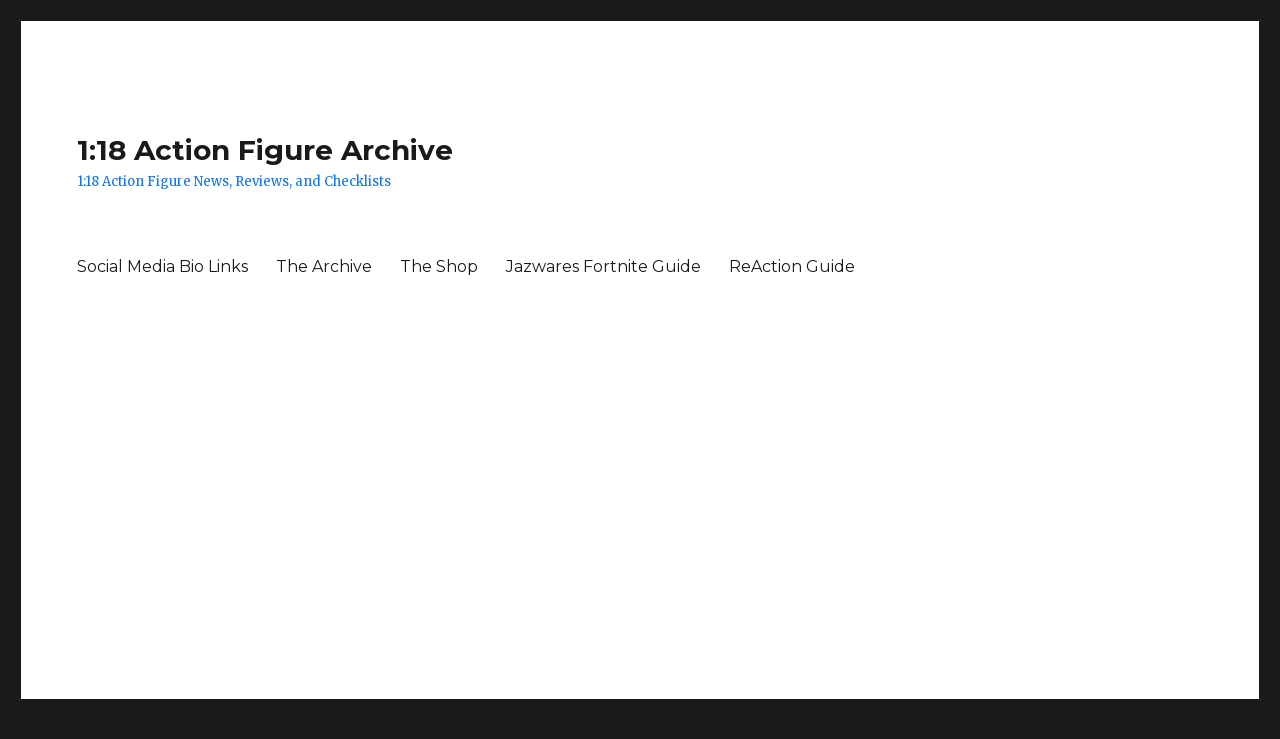

--- FILE ---
content_type: text/html; charset=UTF-8
request_url: https://news.118archive.com/2477/reviews/tetrap-dr-who-by-dapol/
body_size: 16500
content:
<!DOCTYPE html>
<html lang="en-US" class="no-js">
<head>
	<meta charset="UTF-8">
	<meta name="viewport" content="width=device-width, initial-scale=1">
	<link rel="profile" href="http://gmpg.org/xfn/11">
		<link rel="pingback" href="https://news.118archive.com/xmlrpc.php">
		<script>(function(html){html.className = html.className.replace(/\bno-js\b/,'js')})(document.documentElement);</script>
<title>Tetrap &#8211; Dr. Who by Dapol &#8211; 1:18 Action Figure Archive</title>
<meta name='robots' content='max-image-preview:large' />
<link rel='dns-prefetch' href='//www.googletagmanager.com' />
<link rel='dns-prefetch' href='//stats.wp.com' />
<link rel='dns-prefetch' href='//fonts.googleapis.com' />
<link rel='dns-prefetch' href='//pagead2.googlesyndication.com' />
<link href='https://fonts.gstatic.com' crossorigin rel='preconnect' />
<link rel="alternate" type="application/rss+xml" title="1:18 Action Figure Archive &raquo; Feed" href="https://news.118archive.com/feed/" />
<link rel="alternate" type="application/rss+xml" title="1:18 Action Figure Archive &raquo; Comments Feed" href="https://news.118archive.com/comments/feed/" />
<link rel="alternate" type="application/rss+xml" title="1:18 Action Figure Archive &raquo; Tetrap &#8211; Dr. Who by Dapol Comments Feed" href="https://news.118archive.com/2477/reviews/tetrap-dr-who-by-dapol/feed/" />
<link rel="alternate" title="oEmbed (JSON)" type="application/json+oembed" href="https://news.118archive.com/wp-json/oembed/1.0/embed?url=https%3A%2F%2Fnews.118archive.com%2F2477%2Freviews%2Ftetrap-dr-who-by-dapol%2F" />
<link rel="alternate" title="oEmbed (XML)" type="text/xml+oembed" href="https://news.118archive.com/wp-json/oembed/1.0/embed?url=https%3A%2F%2Fnews.118archive.com%2F2477%2Freviews%2Ftetrap-dr-who-by-dapol%2F&#038;format=xml" />
<style id='wp-img-auto-sizes-contain-inline-css'>
img:is([sizes=auto i],[sizes^="auto," i]){contain-intrinsic-size:3000px 1500px}
/*# sourceURL=wp-img-auto-sizes-contain-inline-css */
</style>
<link rel='stylesheet' id='twentysixteen-jetpack-css' href='https://news.118archive.com/wp-content/plugins/jetpack/modules/theme-tools/compat/twentysixteen.css?ver=15.4' media='all' />
<style id='wp-emoji-styles-inline-css'>

	img.wp-smiley, img.emoji {
		display: inline !important;
		border: none !important;
		box-shadow: none !important;
		height: 1em !important;
		width: 1em !important;
		margin: 0 0.07em !important;
		vertical-align: -0.1em !important;
		background: none !important;
		padding: 0 !important;
	}
/*# sourceURL=wp-emoji-styles-inline-css */
</style>
<style id='wp-block-library-inline-css'>
:root{--wp-block-synced-color:#7a00df;--wp-block-synced-color--rgb:122,0,223;--wp-bound-block-color:var(--wp-block-synced-color);--wp-editor-canvas-background:#ddd;--wp-admin-theme-color:#007cba;--wp-admin-theme-color--rgb:0,124,186;--wp-admin-theme-color-darker-10:#006ba1;--wp-admin-theme-color-darker-10--rgb:0,107,160.5;--wp-admin-theme-color-darker-20:#005a87;--wp-admin-theme-color-darker-20--rgb:0,90,135;--wp-admin-border-width-focus:2px}@media (min-resolution:192dpi){:root{--wp-admin-border-width-focus:1.5px}}.wp-element-button{cursor:pointer}:root .has-very-light-gray-background-color{background-color:#eee}:root .has-very-dark-gray-background-color{background-color:#313131}:root .has-very-light-gray-color{color:#eee}:root .has-very-dark-gray-color{color:#313131}:root .has-vivid-green-cyan-to-vivid-cyan-blue-gradient-background{background:linear-gradient(135deg,#00d084,#0693e3)}:root .has-purple-crush-gradient-background{background:linear-gradient(135deg,#34e2e4,#4721fb 50%,#ab1dfe)}:root .has-hazy-dawn-gradient-background{background:linear-gradient(135deg,#faaca8,#dad0ec)}:root .has-subdued-olive-gradient-background{background:linear-gradient(135deg,#fafae1,#67a671)}:root .has-atomic-cream-gradient-background{background:linear-gradient(135deg,#fdd79a,#004a59)}:root .has-nightshade-gradient-background{background:linear-gradient(135deg,#330968,#31cdcf)}:root .has-midnight-gradient-background{background:linear-gradient(135deg,#020381,#2874fc)}:root{--wp--preset--font-size--normal:16px;--wp--preset--font-size--huge:42px}.has-regular-font-size{font-size:1em}.has-larger-font-size{font-size:2.625em}.has-normal-font-size{font-size:var(--wp--preset--font-size--normal)}.has-huge-font-size{font-size:var(--wp--preset--font-size--huge)}.has-text-align-center{text-align:center}.has-text-align-left{text-align:left}.has-text-align-right{text-align:right}.has-fit-text{white-space:nowrap!important}#end-resizable-editor-section{display:none}.aligncenter{clear:both}.items-justified-left{justify-content:flex-start}.items-justified-center{justify-content:center}.items-justified-right{justify-content:flex-end}.items-justified-space-between{justify-content:space-between}.screen-reader-text{border:0;clip-path:inset(50%);height:1px;margin:-1px;overflow:hidden;padding:0;position:absolute;width:1px;word-wrap:normal!important}.screen-reader-text:focus{background-color:#ddd;clip-path:none;color:#444;display:block;font-size:1em;height:auto;left:5px;line-height:normal;padding:15px 23px 14px;text-decoration:none;top:5px;width:auto;z-index:100000}html :where(.has-border-color){border-style:solid}html :where([style*=border-top-color]){border-top-style:solid}html :where([style*=border-right-color]){border-right-style:solid}html :where([style*=border-bottom-color]){border-bottom-style:solid}html :where([style*=border-left-color]){border-left-style:solid}html :where([style*=border-width]){border-style:solid}html :where([style*=border-top-width]){border-top-style:solid}html :where([style*=border-right-width]){border-right-style:solid}html :where([style*=border-bottom-width]){border-bottom-style:solid}html :where([style*=border-left-width]){border-left-style:solid}html :where(img[class*=wp-image-]){height:auto;max-width:100%}:where(figure){margin:0 0 1em}html :where(.is-position-sticky){--wp-admin--admin-bar--position-offset:var(--wp-admin--admin-bar--height,0px)}@media screen and (max-width:600px){html :where(.is-position-sticky){--wp-admin--admin-bar--position-offset:0px}}

/*# sourceURL=wp-block-library-inline-css */
</style><style id='wp-block-heading-inline-css'>
h1:where(.wp-block-heading).has-background,h2:where(.wp-block-heading).has-background,h3:where(.wp-block-heading).has-background,h4:where(.wp-block-heading).has-background,h5:where(.wp-block-heading).has-background,h6:where(.wp-block-heading).has-background{padding:1.25em 2.375em}h1.has-text-align-left[style*=writing-mode]:where([style*=vertical-lr]),h1.has-text-align-right[style*=writing-mode]:where([style*=vertical-rl]),h2.has-text-align-left[style*=writing-mode]:where([style*=vertical-lr]),h2.has-text-align-right[style*=writing-mode]:where([style*=vertical-rl]),h3.has-text-align-left[style*=writing-mode]:where([style*=vertical-lr]),h3.has-text-align-right[style*=writing-mode]:where([style*=vertical-rl]),h4.has-text-align-left[style*=writing-mode]:where([style*=vertical-lr]),h4.has-text-align-right[style*=writing-mode]:where([style*=vertical-rl]),h5.has-text-align-left[style*=writing-mode]:where([style*=vertical-lr]),h5.has-text-align-right[style*=writing-mode]:where([style*=vertical-rl]),h6.has-text-align-left[style*=writing-mode]:where([style*=vertical-lr]),h6.has-text-align-right[style*=writing-mode]:where([style*=vertical-rl]){rotate:180deg}
/*# sourceURL=https://news.118archive.com/wp-includes/blocks/heading/style.min.css */
</style>
<style id='wp-block-image-inline-css'>
.wp-block-image>a,.wp-block-image>figure>a{display:inline-block}.wp-block-image img{box-sizing:border-box;height:auto;max-width:100%;vertical-align:bottom}@media not (prefers-reduced-motion){.wp-block-image img.hide{visibility:hidden}.wp-block-image img.show{animation:show-content-image .4s}}.wp-block-image[style*=border-radius] img,.wp-block-image[style*=border-radius]>a{border-radius:inherit}.wp-block-image.has-custom-border img{box-sizing:border-box}.wp-block-image.aligncenter{text-align:center}.wp-block-image.alignfull>a,.wp-block-image.alignwide>a{width:100%}.wp-block-image.alignfull img,.wp-block-image.alignwide img{height:auto;width:100%}.wp-block-image .aligncenter,.wp-block-image .alignleft,.wp-block-image .alignright,.wp-block-image.aligncenter,.wp-block-image.alignleft,.wp-block-image.alignright{display:table}.wp-block-image .aligncenter>figcaption,.wp-block-image .alignleft>figcaption,.wp-block-image .alignright>figcaption,.wp-block-image.aligncenter>figcaption,.wp-block-image.alignleft>figcaption,.wp-block-image.alignright>figcaption{caption-side:bottom;display:table-caption}.wp-block-image .alignleft{float:left;margin:.5em 1em .5em 0}.wp-block-image .alignright{float:right;margin:.5em 0 .5em 1em}.wp-block-image .aligncenter{margin-left:auto;margin-right:auto}.wp-block-image :where(figcaption){margin-bottom:1em;margin-top:.5em}.wp-block-image.is-style-circle-mask img{border-radius:9999px}@supports ((-webkit-mask-image:none) or (mask-image:none)) or (-webkit-mask-image:none){.wp-block-image.is-style-circle-mask img{border-radius:0;-webkit-mask-image:url('data:image/svg+xml;utf8,<svg viewBox="0 0 100 100" xmlns="http://www.w3.org/2000/svg"><circle cx="50" cy="50" r="50"/></svg>');mask-image:url('data:image/svg+xml;utf8,<svg viewBox="0 0 100 100" xmlns="http://www.w3.org/2000/svg"><circle cx="50" cy="50" r="50"/></svg>');mask-mode:alpha;-webkit-mask-position:center;mask-position:center;-webkit-mask-repeat:no-repeat;mask-repeat:no-repeat;-webkit-mask-size:contain;mask-size:contain}}:root :where(.wp-block-image.is-style-rounded img,.wp-block-image .is-style-rounded img){border-radius:9999px}.wp-block-image figure{margin:0}.wp-lightbox-container{display:flex;flex-direction:column;position:relative}.wp-lightbox-container img{cursor:zoom-in}.wp-lightbox-container img:hover+button{opacity:1}.wp-lightbox-container button{align-items:center;backdrop-filter:blur(16px) saturate(180%);background-color:#5a5a5a40;border:none;border-radius:4px;cursor:zoom-in;display:flex;height:20px;justify-content:center;opacity:0;padding:0;position:absolute;right:16px;text-align:center;top:16px;width:20px;z-index:100}@media not (prefers-reduced-motion){.wp-lightbox-container button{transition:opacity .2s ease}}.wp-lightbox-container button:focus-visible{outline:3px auto #5a5a5a40;outline:3px auto -webkit-focus-ring-color;outline-offset:3px}.wp-lightbox-container button:hover{cursor:pointer;opacity:1}.wp-lightbox-container button:focus{opacity:1}.wp-lightbox-container button:focus,.wp-lightbox-container button:hover,.wp-lightbox-container button:not(:hover):not(:active):not(.has-background){background-color:#5a5a5a40;border:none}.wp-lightbox-overlay{box-sizing:border-box;cursor:zoom-out;height:100vh;left:0;overflow:hidden;position:fixed;top:0;visibility:hidden;width:100%;z-index:100000}.wp-lightbox-overlay .close-button{align-items:center;cursor:pointer;display:flex;justify-content:center;min-height:40px;min-width:40px;padding:0;position:absolute;right:calc(env(safe-area-inset-right) + 16px);top:calc(env(safe-area-inset-top) + 16px);z-index:5000000}.wp-lightbox-overlay .close-button:focus,.wp-lightbox-overlay .close-button:hover,.wp-lightbox-overlay .close-button:not(:hover):not(:active):not(.has-background){background:none;border:none}.wp-lightbox-overlay .lightbox-image-container{height:var(--wp--lightbox-container-height);left:50%;overflow:hidden;position:absolute;top:50%;transform:translate(-50%,-50%);transform-origin:top left;width:var(--wp--lightbox-container-width);z-index:9999999999}.wp-lightbox-overlay .wp-block-image{align-items:center;box-sizing:border-box;display:flex;height:100%;justify-content:center;margin:0;position:relative;transform-origin:0 0;width:100%;z-index:3000000}.wp-lightbox-overlay .wp-block-image img{height:var(--wp--lightbox-image-height);min-height:var(--wp--lightbox-image-height);min-width:var(--wp--lightbox-image-width);width:var(--wp--lightbox-image-width)}.wp-lightbox-overlay .wp-block-image figcaption{display:none}.wp-lightbox-overlay button{background:none;border:none}.wp-lightbox-overlay .scrim{background-color:#fff;height:100%;opacity:.9;position:absolute;width:100%;z-index:2000000}.wp-lightbox-overlay.active{visibility:visible}@media not (prefers-reduced-motion){.wp-lightbox-overlay.active{animation:turn-on-visibility .25s both}.wp-lightbox-overlay.active img{animation:turn-on-visibility .35s both}.wp-lightbox-overlay.show-closing-animation:not(.active){animation:turn-off-visibility .35s both}.wp-lightbox-overlay.show-closing-animation:not(.active) img{animation:turn-off-visibility .25s both}.wp-lightbox-overlay.zoom.active{animation:none;opacity:1;visibility:visible}.wp-lightbox-overlay.zoom.active .lightbox-image-container{animation:lightbox-zoom-in .4s}.wp-lightbox-overlay.zoom.active .lightbox-image-container img{animation:none}.wp-lightbox-overlay.zoom.active .scrim{animation:turn-on-visibility .4s forwards}.wp-lightbox-overlay.zoom.show-closing-animation:not(.active){animation:none}.wp-lightbox-overlay.zoom.show-closing-animation:not(.active) .lightbox-image-container{animation:lightbox-zoom-out .4s}.wp-lightbox-overlay.zoom.show-closing-animation:not(.active) .lightbox-image-container img{animation:none}.wp-lightbox-overlay.zoom.show-closing-animation:not(.active) .scrim{animation:turn-off-visibility .4s forwards}}@keyframes show-content-image{0%{visibility:hidden}99%{visibility:hidden}to{visibility:visible}}@keyframes turn-on-visibility{0%{opacity:0}to{opacity:1}}@keyframes turn-off-visibility{0%{opacity:1;visibility:visible}99%{opacity:0;visibility:visible}to{opacity:0;visibility:hidden}}@keyframes lightbox-zoom-in{0%{transform:translate(calc((-100vw + var(--wp--lightbox-scrollbar-width))/2 + var(--wp--lightbox-initial-left-position)),calc(-50vh + var(--wp--lightbox-initial-top-position))) scale(var(--wp--lightbox-scale))}to{transform:translate(-50%,-50%) scale(1)}}@keyframes lightbox-zoom-out{0%{transform:translate(-50%,-50%) scale(1);visibility:visible}99%{visibility:visible}to{transform:translate(calc((-100vw + var(--wp--lightbox-scrollbar-width))/2 + var(--wp--lightbox-initial-left-position)),calc(-50vh + var(--wp--lightbox-initial-top-position))) scale(var(--wp--lightbox-scale));visibility:hidden}}
/*# sourceURL=https://news.118archive.com/wp-includes/blocks/image/style.min.css */
</style>
<style id='wp-block-image-theme-inline-css'>
:root :where(.wp-block-image figcaption){color:#555;font-size:13px;text-align:center}.is-dark-theme :root :where(.wp-block-image figcaption){color:#ffffffa6}.wp-block-image{margin:0 0 1em}
/*# sourceURL=https://news.118archive.com/wp-includes/blocks/image/theme.min.css */
</style>
<style id='wp-block-list-inline-css'>
ol,ul{box-sizing:border-box}:root :where(.wp-block-list.has-background){padding:1.25em 2.375em}
/*# sourceURL=https://news.118archive.com/wp-includes/blocks/list/style.min.css */
</style>
<style id='wp-block-paragraph-inline-css'>
.is-small-text{font-size:.875em}.is-regular-text{font-size:1em}.is-large-text{font-size:2.25em}.is-larger-text{font-size:3em}.has-drop-cap:not(:focus):first-letter{float:left;font-size:8.4em;font-style:normal;font-weight:100;line-height:.68;margin:.05em .1em 0 0;text-transform:uppercase}body.rtl .has-drop-cap:not(:focus):first-letter{float:none;margin-left:.1em}p.has-drop-cap.has-background{overflow:hidden}:root :where(p.has-background){padding:1.25em 2.375em}:where(p.has-text-color:not(.has-link-color)) a{color:inherit}p.has-text-align-left[style*="writing-mode:vertical-lr"],p.has-text-align-right[style*="writing-mode:vertical-rl"]{rotate:180deg}
/*# sourceURL=https://news.118archive.com/wp-includes/blocks/paragraph/style.min.css */
</style>
<style id='global-styles-inline-css'>
:root{--wp--preset--aspect-ratio--square: 1;--wp--preset--aspect-ratio--4-3: 4/3;--wp--preset--aspect-ratio--3-4: 3/4;--wp--preset--aspect-ratio--3-2: 3/2;--wp--preset--aspect-ratio--2-3: 2/3;--wp--preset--aspect-ratio--16-9: 16/9;--wp--preset--aspect-ratio--9-16: 9/16;--wp--preset--color--black: #000000;--wp--preset--color--cyan-bluish-gray: #abb8c3;--wp--preset--color--white: #fff;--wp--preset--color--pale-pink: #f78da7;--wp--preset--color--vivid-red: #cf2e2e;--wp--preset--color--luminous-vivid-orange: #ff6900;--wp--preset--color--luminous-vivid-amber: #fcb900;--wp--preset--color--light-green-cyan: #7bdcb5;--wp--preset--color--vivid-green-cyan: #00d084;--wp--preset--color--pale-cyan-blue: #8ed1fc;--wp--preset--color--vivid-cyan-blue: #0693e3;--wp--preset--color--vivid-purple: #9b51e0;--wp--preset--color--dark-gray: #1a1a1a;--wp--preset--color--medium-gray: #686868;--wp--preset--color--light-gray: #e5e5e5;--wp--preset--color--blue-gray: #4d545c;--wp--preset--color--bright-blue: #007acc;--wp--preset--color--light-blue: #9adffd;--wp--preset--color--dark-brown: #402b30;--wp--preset--color--medium-brown: #774e24;--wp--preset--color--dark-red: #640c1f;--wp--preset--color--bright-red: #ff675f;--wp--preset--color--yellow: #ffef8e;--wp--preset--gradient--vivid-cyan-blue-to-vivid-purple: linear-gradient(135deg,rgb(6,147,227) 0%,rgb(155,81,224) 100%);--wp--preset--gradient--light-green-cyan-to-vivid-green-cyan: linear-gradient(135deg,rgb(122,220,180) 0%,rgb(0,208,130) 100%);--wp--preset--gradient--luminous-vivid-amber-to-luminous-vivid-orange: linear-gradient(135deg,rgb(252,185,0) 0%,rgb(255,105,0) 100%);--wp--preset--gradient--luminous-vivid-orange-to-vivid-red: linear-gradient(135deg,rgb(255,105,0) 0%,rgb(207,46,46) 100%);--wp--preset--gradient--very-light-gray-to-cyan-bluish-gray: linear-gradient(135deg,rgb(238,238,238) 0%,rgb(169,184,195) 100%);--wp--preset--gradient--cool-to-warm-spectrum: linear-gradient(135deg,rgb(74,234,220) 0%,rgb(151,120,209) 20%,rgb(207,42,186) 40%,rgb(238,44,130) 60%,rgb(251,105,98) 80%,rgb(254,248,76) 100%);--wp--preset--gradient--blush-light-purple: linear-gradient(135deg,rgb(255,206,236) 0%,rgb(152,150,240) 100%);--wp--preset--gradient--blush-bordeaux: linear-gradient(135deg,rgb(254,205,165) 0%,rgb(254,45,45) 50%,rgb(107,0,62) 100%);--wp--preset--gradient--luminous-dusk: linear-gradient(135deg,rgb(255,203,112) 0%,rgb(199,81,192) 50%,rgb(65,88,208) 100%);--wp--preset--gradient--pale-ocean: linear-gradient(135deg,rgb(255,245,203) 0%,rgb(182,227,212) 50%,rgb(51,167,181) 100%);--wp--preset--gradient--electric-grass: linear-gradient(135deg,rgb(202,248,128) 0%,rgb(113,206,126) 100%);--wp--preset--gradient--midnight: linear-gradient(135deg,rgb(2,3,129) 0%,rgb(40,116,252) 100%);--wp--preset--font-size--small: 13px;--wp--preset--font-size--medium: 20px;--wp--preset--font-size--large: 36px;--wp--preset--font-size--x-large: 42px;--wp--preset--spacing--20: 0.44rem;--wp--preset--spacing--30: 0.67rem;--wp--preset--spacing--40: 1rem;--wp--preset--spacing--50: 1.5rem;--wp--preset--spacing--60: 2.25rem;--wp--preset--spacing--70: 3.38rem;--wp--preset--spacing--80: 5.06rem;--wp--preset--shadow--natural: 6px 6px 9px rgba(0, 0, 0, 0.2);--wp--preset--shadow--deep: 12px 12px 50px rgba(0, 0, 0, 0.4);--wp--preset--shadow--sharp: 6px 6px 0px rgba(0, 0, 0, 0.2);--wp--preset--shadow--outlined: 6px 6px 0px -3px rgb(255, 255, 255), 6px 6px rgb(0, 0, 0);--wp--preset--shadow--crisp: 6px 6px 0px rgb(0, 0, 0);}:where(.is-layout-flex){gap: 0.5em;}:where(.is-layout-grid){gap: 0.5em;}body .is-layout-flex{display: flex;}.is-layout-flex{flex-wrap: wrap;align-items: center;}.is-layout-flex > :is(*, div){margin: 0;}body .is-layout-grid{display: grid;}.is-layout-grid > :is(*, div){margin: 0;}:where(.wp-block-columns.is-layout-flex){gap: 2em;}:where(.wp-block-columns.is-layout-grid){gap: 2em;}:where(.wp-block-post-template.is-layout-flex){gap: 1.25em;}:where(.wp-block-post-template.is-layout-grid){gap: 1.25em;}.has-black-color{color: var(--wp--preset--color--black) !important;}.has-cyan-bluish-gray-color{color: var(--wp--preset--color--cyan-bluish-gray) !important;}.has-white-color{color: var(--wp--preset--color--white) !important;}.has-pale-pink-color{color: var(--wp--preset--color--pale-pink) !important;}.has-vivid-red-color{color: var(--wp--preset--color--vivid-red) !important;}.has-luminous-vivid-orange-color{color: var(--wp--preset--color--luminous-vivid-orange) !important;}.has-luminous-vivid-amber-color{color: var(--wp--preset--color--luminous-vivid-amber) !important;}.has-light-green-cyan-color{color: var(--wp--preset--color--light-green-cyan) !important;}.has-vivid-green-cyan-color{color: var(--wp--preset--color--vivid-green-cyan) !important;}.has-pale-cyan-blue-color{color: var(--wp--preset--color--pale-cyan-blue) !important;}.has-vivid-cyan-blue-color{color: var(--wp--preset--color--vivid-cyan-blue) !important;}.has-vivid-purple-color{color: var(--wp--preset--color--vivid-purple) !important;}.has-black-background-color{background-color: var(--wp--preset--color--black) !important;}.has-cyan-bluish-gray-background-color{background-color: var(--wp--preset--color--cyan-bluish-gray) !important;}.has-white-background-color{background-color: var(--wp--preset--color--white) !important;}.has-pale-pink-background-color{background-color: var(--wp--preset--color--pale-pink) !important;}.has-vivid-red-background-color{background-color: var(--wp--preset--color--vivid-red) !important;}.has-luminous-vivid-orange-background-color{background-color: var(--wp--preset--color--luminous-vivid-orange) !important;}.has-luminous-vivid-amber-background-color{background-color: var(--wp--preset--color--luminous-vivid-amber) !important;}.has-light-green-cyan-background-color{background-color: var(--wp--preset--color--light-green-cyan) !important;}.has-vivid-green-cyan-background-color{background-color: var(--wp--preset--color--vivid-green-cyan) !important;}.has-pale-cyan-blue-background-color{background-color: var(--wp--preset--color--pale-cyan-blue) !important;}.has-vivid-cyan-blue-background-color{background-color: var(--wp--preset--color--vivid-cyan-blue) !important;}.has-vivid-purple-background-color{background-color: var(--wp--preset--color--vivid-purple) !important;}.has-black-border-color{border-color: var(--wp--preset--color--black) !important;}.has-cyan-bluish-gray-border-color{border-color: var(--wp--preset--color--cyan-bluish-gray) !important;}.has-white-border-color{border-color: var(--wp--preset--color--white) !important;}.has-pale-pink-border-color{border-color: var(--wp--preset--color--pale-pink) !important;}.has-vivid-red-border-color{border-color: var(--wp--preset--color--vivid-red) !important;}.has-luminous-vivid-orange-border-color{border-color: var(--wp--preset--color--luminous-vivid-orange) !important;}.has-luminous-vivid-amber-border-color{border-color: var(--wp--preset--color--luminous-vivid-amber) !important;}.has-light-green-cyan-border-color{border-color: var(--wp--preset--color--light-green-cyan) !important;}.has-vivid-green-cyan-border-color{border-color: var(--wp--preset--color--vivid-green-cyan) !important;}.has-pale-cyan-blue-border-color{border-color: var(--wp--preset--color--pale-cyan-blue) !important;}.has-vivid-cyan-blue-border-color{border-color: var(--wp--preset--color--vivid-cyan-blue) !important;}.has-vivid-purple-border-color{border-color: var(--wp--preset--color--vivid-purple) !important;}.has-vivid-cyan-blue-to-vivid-purple-gradient-background{background: var(--wp--preset--gradient--vivid-cyan-blue-to-vivid-purple) !important;}.has-light-green-cyan-to-vivid-green-cyan-gradient-background{background: var(--wp--preset--gradient--light-green-cyan-to-vivid-green-cyan) !important;}.has-luminous-vivid-amber-to-luminous-vivid-orange-gradient-background{background: var(--wp--preset--gradient--luminous-vivid-amber-to-luminous-vivid-orange) !important;}.has-luminous-vivid-orange-to-vivid-red-gradient-background{background: var(--wp--preset--gradient--luminous-vivid-orange-to-vivid-red) !important;}.has-very-light-gray-to-cyan-bluish-gray-gradient-background{background: var(--wp--preset--gradient--very-light-gray-to-cyan-bluish-gray) !important;}.has-cool-to-warm-spectrum-gradient-background{background: var(--wp--preset--gradient--cool-to-warm-spectrum) !important;}.has-blush-light-purple-gradient-background{background: var(--wp--preset--gradient--blush-light-purple) !important;}.has-blush-bordeaux-gradient-background{background: var(--wp--preset--gradient--blush-bordeaux) !important;}.has-luminous-dusk-gradient-background{background: var(--wp--preset--gradient--luminous-dusk) !important;}.has-pale-ocean-gradient-background{background: var(--wp--preset--gradient--pale-ocean) !important;}.has-electric-grass-gradient-background{background: var(--wp--preset--gradient--electric-grass) !important;}.has-midnight-gradient-background{background: var(--wp--preset--gradient--midnight) !important;}.has-small-font-size{font-size: var(--wp--preset--font-size--small) !important;}.has-medium-font-size{font-size: var(--wp--preset--font-size--medium) !important;}.has-large-font-size{font-size: var(--wp--preset--font-size--large) !important;}.has-x-large-font-size{font-size: var(--wp--preset--font-size--x-large) !important;}
/*# sourceURL=global-styles-inline-css */
</style>

<style id='classic-theme-styles-inline-css'>
/*! This file is auto-generated */
.wp-block-button__link{color:#fff;background-color:#32373c;border-radius:9999px;box-shadow:none;text-decoration:none;padding:calc(.667em + 2px) calc(1.333em + 2px);font-size:1.125em}.wp-block-file__button{background:#32373c;color:#fff;text-decoration:none}
/*# sourceURL=/wp-includes/css/classic-themes.min.css */
</style>
<link crossorigin="anonymous" rel='stylesheet' id='twentysixteen-fonts-css' href='https://fonts.googleapis.com/css?family=Merriweather%3A400%2C700%2C900%2C400italic%2C700italic%2C900italic%7CMontserrat%3A400%2C700%7CInconsolata%3A400&#038;subset=latin%2Clatin-ext&#038;display=fallback' media='all' />
<link rel='stylesheet' id='genericons-css' href='https://news.118archive.com/wp-content/plugins/jetpack/_inc/genericons/genericons/genericons.css?ver=3.1' media='all' />
<link rel='stylesheet' id='twentysixteen-style-css' href='https://news.118archive.com/wp-content/themes/twentysixteen/style.css?ver=20190507' media='all' />
<style id='twentysixteen-style-inline-css'>

		/* Custom Link Color */
		.menu-toggle:hover,
		.menu-toggle:focus,
		a,
		.main-navigation a:hover,
		.main-navigation a:focus,
		.dropdown-toggle:hover,
		.dropdown-toggle:focus,
		.social-navigation a:hover:before,
		.social-navigation a:focus:before,
		.post-navigation a:hover .post-title,
		.post-navigation a:focus .post-title,
		.tagcloud a:hover,
		.tagcloud a:focus,
		.site-branding .site-title a:hover,
		.site-branding .site-title a:focus,
		.entry-title a:hover,
		.entry-title a:focus,
		.entry-footer a:hover,
		.entry-footer a:focus,
		.comment-metadata a:hover,
		.comment-metadata a:focus,
		.pingback .comment-edit-link:hover,
		.pingback .comment-edit-link:focus,
		.comment-reply-link,
		.comment-reply-link:hover,
		.comment-reply-link:focus,
		.required,
		.site-info a:hover,
		.site-info a:focus {
			color: #009b36;
		}

		mark,
		ins,
		button:hover,
		button:focus,
		input[type="button"]:hover,
		input[type="button"]:focus,
		input[type="reset"]:hover,
		input[type="reset"]:focus,
		input[type="submit"]:hover,
		input[type="submit"]:focus,
		.pagination .prev:hover,
		.pagination .prev:focus,
		.pagination .next:hover,
		.pagination .next:focus,
		.widget_calendar tbody a,
		.page-links a:hover,
		.page-links a:focus {
			background-color: #009b36;
		}

		input[type="date"]:focus,
		input[type="time"]:focus,
		input[type="datetime-local"]:focus,
		input[type="week"]:focus,
		input[type="month"]:focus,
		input[type="text"]:focus,
		input[type="email"]:focus,
		input[type="url"]:focus,
		input[type="password"]:focus,
		input[type="search"]:focus,
		input[type="tel"]:focus,
		input[type="number"]:focus,
		textarea:focus,
		.tagcloud a:hover,
		.tagcloud a:focus,
		.menu-toggle:hover,
		.menu-toggle:focus {
			border-color: #009b36;
		}

		@media screen and (min-width: 56.875em) {
			.main-navigation li:hover > a,
			.main-navigation li.focus > a {
				color: #009b36;
			}
		}
	

		/* Custom Secondary Text Color */

		/**
		 * IE8 and earlier will drop any block with CSS3 selectors.
		 * Do not combine these styles with the next block.
		 */
		body:not(.search-results) .entry-summary {
			color: #1274e5;
		}

		blockquote,
		.post-password-form label,
		a:hover,
		a:focus,
		a:active,
		.post-navigation .meta-nav,
		.image-navigation,
		.comment-navigation,
		.widget_recent_entries .post-date,
		.widget_rss .rss-date,
		.widget_rss cite,
		.site-description,
		.author-bio,
		.entry-footer,
		.entry-footer a,
		.sticky-post,
		.taxonomy-description,
		.entry-caption,
		.comment-metadata,
		.pingback .edit-link,
		.comment-metadata a,
		.pingback .comment-edit-link,
		.comment-form label,
		.comment-notes,
		.comment-awaiting-moderation,
		.logged-in-as,
		.form-allowed-tags,
		.site-info,
		.site-info a,
		.wp-caption .wp-caption-text,
		.gallery-caption,
		.widecolumn label,
		.widecolumn .mu_register label {
			color: #1274e5;
		}

		.widget_calendar tbody a:hover,
		.widget_calendar tbody a:focus {
			background-color: #1274e5;
		}
	
/*# sourceURL=twentysixteen-style-inline-css */
</style>
<link rel='stylesheet' id='twentysixteen-block-style-css' href='https://news.118archive.com/wp-content/themes/twentysixteen/css/blocks.css?ver=20190102' media='all' />
<script src="https://news.118archive.com/wp-includes/js/jquery/jquery.min.js?ver=3.7.1" id="jquery-core-js"></script>
<script src="https://news.118archive.com/wp-includes/js/jquery/jquery-migrate.min.js?ver=3.4.1" id="jquery-migrate-js"></script>

<!-- Google tag (gtag.js) snippet added by Site Kit -->
<!-- Google Analytics snippet added by Site Kit -->
<script src="https://www.googletagmanager.com/gtag/js?id=GT-T5JHW3SJ" id="google_gtagjs-js" async></script>
<script id="google_gtagjs-js-after">
window.dataLayer = window.dataLayer || [];function gtag(){dataLayer.push(arguments);}
gtag("set","linker",{"domains":["news.118archive.com"]});
gtag("js", new Date());
gtag("set", "developer_id.dZTNiMT", true);
gtag("config", "GT-T5JHW3SJ");
//# sourceURL=google_gtagjs-js-after
</script>
<link rel="https://api.w.org/" href="https://news.118archive.com/wp-json/" /><link rel="alternate" title="JSON" type="application/json" href="https://news.118archive.com/wp-json/wp/v2/posts/2477" /><link rel="EditURI" type="application/rsd+xml" title="RSD" href="https://news.118archive.com/xmlrpc.php?rsd" />
<meta name="generator" content="WordPress 6.9" />
<link rel="canonical" href="https://news.118archive.com/2477/reviews/tetrap-dr-who-by-dapol/" />
<link rel='shortlink' href='https://news.118archive.com/?p=2477' />
<meta name="generator" content="Site Kit by Google 1.170.0" />	<style>img#wpstats{display:none}</style>
		
<!-- Google AdSense meta tags added by Site Kit -->
<meta name="google-adsense-platform-account" content="ca-host-pub-2644536267352236">
<meta name="google-adsense-platform-domain" content="sitekit.withgoogle.com">
<!-- End Google AdSense meta tags added by Site Kit -->
<link rel="amphtml" href="https://news.118archive.com/2477/reviews/tetrap-dr-who-by-dapol/amp/">
<!-- Google Tag Manager snippet added by Site Kit -->
<script>
			( function( w, d, s, l, i ) {
				w[l] = w[l] || [];
				w[l].push( {'gtm.start': new Date().getTime(), event: 'gtm.js'} );
				var f = d.getElementsByTagName( s )[0],
					j = d.createElement( s ), dl = l != 'dataLayer' ? '&l=' + l : '';
				j.async = true;
				j.src = 'https://www.googletagmanager.com/gtm.js?id=' + i + dl;
				f.parentNode.insertBefore( j, f );
			} )( window, document, 'script', 'dataLayer', 'GTM-NBMXLP7' );
			
</script>

<!-- End Google Tag Manager snippet added by Site Kit -->

<!-- Google AdSense snippet added by Site Kit -->
<script async src="https://pagead2.googlesyndication.com/pagead/js/adsbygoogle.js?client=ca-pub-6349390782750569&amp;host=ca-host-pub-2644536267352236" crossorigin="anonymous"></script>

<!-- End Google AdSense snippet added by Site Kit -->
</head>

<body class="wp-singular post-template-default single single-post postid-2477 single-format-standard wp-embed-responsive wp-theme-twentysixteen">
		<!-- Google Tag Manager (noscript) snippet added by Site Kit -->
		<noscript>
			<iframe src="https://www.googletagmanager.com/ns.html?id=GTM-NBMXLP7" height="0" width="0" style="display:none;visibility:hidden"></iframe>
		</noscript>
		<!-- End Google Tag Manager (noscript) snippet added by Site Kit -->
		<div id="page" class="site">
	<div class="site-inner">
		<a class="skip-link screen-reader-text" href="#content">Skip to content</a>

		<header id="masthead" class="site-header" role="banner">
			<div class="site-header-main">
				<div class="site-branding">
					
											<p class="site-title"><a href="https://news.118archive.com/" rel="home">1:18 Action Figure Archive</a></p>
												<p class="site-description">1:18 Action Figure News, Reviews, and Checklists</p>
									</div><!-- .site-branding -->

									<button id="menu-toggle" class="menu-toggle">Menu</button>

					<div id="site-header-menu" class="site-header-menu">
													<nav id="site-navigation" class="main-navigation" role="navigation" aria-label="Primary Menu">
								<div class="menu-main-container"><ul id="menu-main" class="primary-menu"><li id="menu-item-3633" class="menu-item menu-item-type-custom menu-item-object-custom menu-item-3633"><a href="https://fortnite.118archive.com/index.php?title=Social_Media_Bio">Social Media Bio Links</a></li>
<li id="menu-item-7" class="menu-item menu-item-type-custom menu-item-object-custom menu-item-7"><a href="https://www.118archive.com/archive">The Archive</a></li>
<li id="menu-item-144" class="menu-item menu-item-type-custom menu-item-object-custom menu-item-144"><a href="https://118archive.square.site/s/shop">The Shop</a></li>
<li id="menu-item-1030" class="menu-item menu-item-type-custom menu-item-object-custom menu-item-1030"><a href="https://fortnite.118archive.com">Jazwares Fortnite Guide</a></li>
<li id="menu-item-3608" class="menu-item menu-item-type-custom menu-item-object-custom menu-item-3608"><a href="https://news.118archive.com/super7-reaction-figure-guide/">ReAction Guide</a></li>
</ul></div>							</nav><!-- .main-navigation -->
						
											</div><!-- .site-header-menu -->
							</div><!-- .site-header-main -->

					</header><!-- .site-header -->

		<div id="content" class="site-content">

<div id="primary" class="content-area">
	<main id="main" class="site-main" role="main">
		
<article id="post-2477" class="post-2477 post type-post status-publish format-standard hentry category-reviews tag-dapol tag-dr-who tag-tetrap">
	<header class="entry-header">
		<h1 class="entry-title">Tetrap &#8211; Dr. Who by Dapol</h1>	</header><!-- .entry-header -->

	
	
	<div class="entry-content">
		
<p> Tetraps are a species of mamaloids that exist in the Dr. Who Universe. They first appeared during the 7th Doctor&#8217;s run. Didn&#8217;t look anymore into them than that because they are just awesome looking bat-like aliens. No more info needed. </p>



<p>The Tetrap figure was released in the first wave of figures in 1988-1989. I got my figure in 2020 from Ebay. If you are interested in getting one yourself, the Tetrap and other Dapol Dr. Who figures can be found using this <a rel="noreferrer noopener" href="https://rover.ebay.com/rover/1/711-53200-19255-0/1?ff3=4&amp;toolid=11800&amp;pub=5575142109&amp;campid=5337782941&amp;mpre=https%3A%2F%2Fwww.ebay.com%2Fsch%2Fi.html%3F_from%3DR40%26_nkw%3Ddr%2Bwho%2Bdapol%26_sacat%3D0%26LH_TitleDesc%3D0%26_oac%3D1%26_ipg%3D200" target="_blank">Ebay link</a>.</p>



<p>As far as categorizing this figure and line in The Archive I will enter them under the Alien Supplemental line which has a bunch of different aliens from all types of properties. </p>



<h5 class="wp-block-heading"> Check the Archive for more figures: </h5>



<ul class="wp-block-list"><li>Tetrap </li><li>Tetrap &#8211; Species</li><li>Alien Supplemental figures</li><li>Made by  Dapol but grouped under Multiple companies</li></ul>



<h5 class="wp-block-heading">Sculpt :</h5>



<p>The Tetrap has sculpted fur on its whole body. The details are pretty soft though. The head sculpt on it is really good though and really captures the coolness of the character.</p>



<figure class="wp-block-image size-large is-resized"><img fetchpriority="high" decoding="async" src="https://news.118archive.com/wp-content/uploads/2020/05/118_Action_Figure_Archive_Reviews_Checklist_Guide_Dapol_BBC_DrWho_Tetrap-2-1024x1024.jpg" alt="118_Action_Figure_Archive_Reviews_Checklist_Guide_Dapol_BBC_DrWho_Tetrap " class="wp-image-2479" width="618" height="618" srcset="https://news.118archive.com/wp-content/uploads/2020/05/118_Action_Figure_Archive_Reviews_Checklist_Guide_Dapol_BBC_DrWho_Tetrap-2-1024x1024.jpg 1024w, https://news.118archive.com/wp-content/uploads/2020/05/118_Action_Figure_Archive_Reviews_Checklist_Guide_Dapol_BBC_DrWho_Tetrap-2-300x300.jpg 300w, https://news.118archive.com/wp-content/uploads/2020/05/118_Action_Figure_Archive_Reviews_Checklist_Guide_Dapol_BBC_DrWho_Tetrap-2-150x150.jpg 150w, https://news.118archive.com/wp-content/uploads/2020/05/118_Action_Figure_Archive_Reviews_Checklist_Guide_Dapol_BBC_DrWho_Tetrap-2-768x768.jpg 768w, https://news.118archive.com/wp-content/uploads/2020/05/118_Action_Figure_Archive_Reviews_Checklist_Guide_Dapol_BBC_DrWho_Tetrap-2-1536x1536.jpg 1536w, https://news.118archive.com/wp-content/uploads/2020/05/118_Action_Figure_Archive_Reviews_Checklist_Guide_Dapol_BBC_DrWho_Tetrap-2-2048x2048.jpg 2048w, https://news.118archive.com/wp-content/uploads/2020/05/118_Action_Figure_Archive_Reviews_Checklist_Guide_Dapol_BBC_DrWho_Tetrap-2-1200x1200.jpg 1200w" sizes="(max-width: 709px) 85vw, (max-width: 909px) 67vw, (max-width: 984px) 61vw, (max-width: 1362px) 45vw, 600px" /><figcaption>Front</figcaption></figure>



<h5 class="wp-block-heading">Paint:</h5>



<p>His paint applications are pretty basic. The dark brown parts are all colored plastic and the hands and belly are painted a lighter brown. The head again is the best part of the paint and really highlight the uniqueness of the figure.</p>



<figure class="wp-block-image size-large"><img decoding="async" width="1024" height="1024" src="https://news.118archive.com/wp-content/uploads/2020/05/118_Action_Figure_Archive_Reviews_Checklist_Guide_Dapol_BBC_DrWho_Tetrap-4-1024x1024.jpg" alt="118_Action_Figure_Archive_Reviews_Checklist_Guide_Dapol_BBC_DrWho_Tetrap" class="wp-image-2481" srcset="https://news.118archive.com/wp-content/uploads/2020/05/118_Action_Figure_Archive_Reviews_Checklist_Guide_Dapol_BBC_DrWho_Tetrap-4-1024x1024.jpg 1024w, https://news.118archive.com/wp-content/uploads/2020/05/118_Action_Figure_Archive_Reviews_Checklist_Guide_Dapol_BBC_DrWho_Tetrap-4-300x300.jpg 300w, https://news.118archive.com/wp-content/uploads/2020/05/118_Action_Figure_Archive_Reviews_Checklist_Guide_Dapol_BBC_DrWho_Tetrap-4-150x150.jpg 150w, https://news.118archive.com/wp-content/uploads/2020/05/118_Action_Figure_Archive_Reviews_Checklist_Guide_Dapol_BBC_DrWho_Tetrap-4-768x768.jpg 768w, https://news.118archive.com/wp-content/uploads/2020/05/118_Action_Figure_Archive_Reviews_Checklist_Guide_Dapol_BBC_DrWho_Tetrap-4-1536x1536.jpg 1536w, https://news.118archive.com/wp-content/uploads/2020/05/118_Action_Figure_Archive_Reviews_Checklist_Guide_Dapol_BBC_DrWho_Tetrap-4-2048x2048.jpg 2048w, https://news.118archive.com/wp-content/uploads/2020/05/118_Action_Figure_Archive_Reviews_Checklist_Guide_Dapol_BBC_DrWho_Tetrap-4-1200x1200.jpg 1200w" sizes="(max-width: 709px) 85vw, (max-width: 909px) 67vw, (max-width: 1362px) 62vw, 840px" /><figcaption>Back &#8211; He&#8217;s looking at you&#8230;</figcaption></figure>



<h5 class="wp-block-heading">Articulation and construction:</h5>



<p>He sports 7 Areas of articulation and made of a very hard and durable plastic. Probably why it has lasted 30+ years.</p>



<ul class="wp-block-list"><li> Swivel neck</li><li> Swivel peg and hinge shoulders </li><li>Single hinge elbows</li><li> Swivel T-hips </li><li>Single hinge knees</li></ul>



<figure class="wp-block-image size-large is-resized"><img decoding="async" src="https://news.118archive.com/wp-content/uploads/2020/05/118_Action_Figure_Archive_Reviews_Checklist_Guide_Dapol_BBC_DrWho_Tetrap-5-1024x1024.jpg" alt="118_Action_Figure_Archive_Reviews_Checklist_Guide_Dapol_BBC_DrWho_Tetrap" class="wp-image-2482" width="630" height="630" srcset="https://news.118archive.com/wp-content/uploads/2020/05/118_Action_Figure_Archive_Reviews_Checklist_Guide_Dapol_BBC_DrWho_Tetrap-5-1024x1024.jpg 1024w, https://news.118archive.com/wp-content/uploads/2020/05/118_Action_Figure_Archive_Reviews_Checklist_Guide_Dapol_BBC_DrWho_Tetrap-5-300x300.jpg 300w, https://news.118archive.com/wp-content/uploads/2020/05/118_Action_Figure_Archive_Reviews_Checklist_Guide_Dapol_BBC_DrWho_Tetrap-5-150x150.jpg 150w, https://news.118archive.com/wp-content/uploads/2020/05/118_Action_Figure_Archive_Reviews_Checklist_Guide_Dapol_BBC_DrWho_Tetrap-5-768x768.jpg 768w, https://news.118archive.com/wp-content/uploads/2020/05/118_Action_Figure_Archive_Reviews_Checklist_Guide_Dapol_BBC_DrWho_Tetrap-5-1536x1536.jpg 1536w, https://news.118archive.com/wp-content/uploads/2020/05/118_Action_Figure_Archive_Reviews_Checklist_Guide_Dapol_BBC_DrWho_Tetrap-5-2048x2048.jpg 2048w, https://news.118archive.com/wp-content/uploads/2020/05/118_Action_Figure_Archive_Reviews_Checklist_Guide_Dapol_BBC_DrWho_Tetrap-5-1200x1200.jpg 1200w" sizes="(max-width: 709px) 85vw, (max-width: 909px) 67vw, (max-width: 984px) 61vw, (max-width: 1362px) 45vw, 600px" /></figure>



<figure class="wp-block-image size-large is-resized"><img loading="lazy" decoding="async" src="https://news.118archive.com/wp-content/uploads/2020/05/118_Action_Figure_Archive_Reviews_Checklist_Guide_Dapol_BBC_DrWho_Tetrap-6-1024x1024.jpg" alt="118_Action_Figure_Archive_Reviews_Checklist_Guide_Dapol_BBC_DrWho_Tetrap" class="wp-image-2483" width="630" height="630" srcset="https://news.118archive.com/wp-content/uploads/2020/05/118_Action_Figure_Archive_Reviews_Checklist_Guide_Dapol_BBC_DrWho_Tetrap-6-1024x1024.jpg 1024w, https://news.118archive.com/wp-content/uploads/2020/05/118_Action_Figure_Archive_Reviews_Checklist_Guide_Dapol_BBC_DrWho_Tetrap-6-300x300.jpg 300w, https://news.118archive.com/wp-content/uploads/2020/05/118_Action_Figure_Archive_Reviews_Checklist_Guide_Dapol_BBC_DrWho_Tetrap-6-150x150.jpg 150w, https://news.118archive.com/wp-content/uploads/2020/05/118_Action_Figure_Archive_Reviews_Checklist_Guide_Dapol_BBC_DrWho_Tetrap-6-768x768.jpg 768w, https://news.118archive.com/wp-content/uploads/2020/05/118_Action_Figure_Archive_Reviews_Checklist_Guide_Dapol_BBC_DrWho_Tetrap-6-1536x1536.jpg 1536w, https://news.118archive.com/wp-content/uploads/2020/05/118_Action_Figure_Archive_Reviews_Checklist_Guide_Dapol_BBC_DrWho_Tetrap-6-2048x2048.jpg 2048w, https://news.118archive.com/wp-content/uploads/2020/05/118_Action_Figure_Archive_Reviews_Checklist_Guide_Dapol_BBC_DrWho_Tetrap-6-1200x1200.jpg 1200w" sizes="auto, (max-width: 709px) 85vw, (max-width: 909px) 67vw, (max-width: 984px) 61vw, (max-width: 1362px) 45vw, 600px" /></figure>



<h5 class="wp-block-heading">Accessories:</h5>



<p>This figure is around 30 years old now and I got it second hand off Ebay so I did not get any accessories with mine.</p>



<h5 class="wp-block-heading"> Size and scale: </h5>



<p>The Tetrap is just a smidge shorter than a Boss Fight Studio VHACK Blank. He can fit in pretty much any 3 3/4&#8243;-4&#8243; alien based establishment.</p>



<figure class="wp-block-image size-large"><img loading="lazy" decoding="async" width="1024" height="1024" src="https://news.118archive.com/wp-content/uploads/2020/05/118_Action_Figure_Archive_Reviews_Checklist_Guide_Dapol_BBC_DrWho_Tetrap-1-1024x1024.jpg" alt="118_Action_Figure_Archive_Reviews_Checklist_Guide_Dapol_BBC_DrWho_Tetrap" class="wp-image-2478" srcset="https://news.118archive.com/wp-content/uploads/2020/05/118_Action_Figure_Archive_Reviews_Checklist_Guide_Dapol_BBC_DrWho_Tetrap-1-1024x1024.jpg 1024w, https://news.118archive.com/wp-content/uploads/2020/05/118_Action_Figure_Archive_Reviews_Checklist_Guide_Dapol_BBC_DrWho_Tetrap-1-300x300.jpg 300w, https://news.118archive.com/wp-content/uploads/2020/05/118_Action_Figure_Archive_Reviews_Checklist_Guide_Dapol_BBC_DrWho_Tetrap-1-150x150.jpg 150w, https://news.118archive.com/wp-content/uploads/2020/05/118_Action_Figure_Archive_Reviews_Checklist_Guide_Dapol_BBC_DrWho_Tetrap-1-768x768.jpg 768w, https://news.118archive.com/wp-content/uploads/2020/05/118_Action_Figure_Archive_Reviews_Checklist_Guide_Dapol_BBC_DrWho_Tetrap-1-1536x1536.jpg 1536w, https://news.118archive.com/wp-content/uploads/2020/05/118_Action_Figure_Archive_Reviews_Checklist_Guide_Dapol_BBC_DrWho_Tetrap-1-2048x2048.jpg 2048w, https://news.118archive.com/wp-content/uploads/2020/05/118_Action_Figure_Archive_Reviews_Checklist_Guide_Dapol_BBC_DrWho_Tetrap-1-1200x1200.jpg 1200w" sizes="auto, (max-width: 709px) 85vw, (max-width: 909px) 67vw, (max-width: 1362px) 62vw, 840px" /></figure>



<h5 class="wp-block-heading">Final thoughts:</h5>



<p>It&#8217;s a 4 eyed bat alien. Yeah, Its awesome no matter how old it is.</p>
	</div><!-- .entry-content -->

	<footer class="entry-footer">
		<span class="byline"><span class="author vcard"><span class="screen-reader-text">Author </span> <a class="url fn n" href="https://news.118archive.com/author/thearchivist/">theArchivist</a></span></span><span class="posted-on"><span class="screen-reader-text">Posted on </span><a href="https://news.118archive.com/2477/reviews/tetrap-dr-who-by-dapol/" rel="bookmark"><time class="entry-date published updated" datetime="2020-05-28T16:24:05-05:00">May 28, 2020</time></a></span><span class="cat-links"><span class="screen-reader-text">Categories </span><a href="https://news.118archive.com/category/reviews/" rel="category tag">Reviews</a></span><span class="tags-links"><span class="screen-reader-text">Tags </span><a href="https://news.118archive.com/tag/dapol/" rel="tag">Dapol</a>, <a href="https://news.118archive.com/tag/dr-who/" rel="tag">Dr. Who</a>, <a href="https://news.118archive.com/tag/tetrap/" rel="tag">Tetrap</a></span>			</footer><!-- .entry-footer -->
</article><!-- #post-2477 -->

	<nav class="navigation post-navigation" aria-label="Posts">
		<h2 class="screen-reader-text">Post navigation</h2>
		<div class="nav-links"><div class="nav-previous"><a href="https://news.118archive.com/2472/reviews/quick-look-the-prawn-the-legend-of-sharkman-by-beyond-action-figures/" rel="prev"><span class="meta-nav" aria-hidden="true">Previous</span> <span class="screen-reader-text">Previous post:</span> <span class="post-title">The Prawn &#8211; The Legend of Sharkman by Beyond Action Figures</span></a></div><div class="nav-next"><a href="https://news.118archive.com/2494/reviews/silurian-dr-who-by-dapol/" rel="next"><span class="meta-nav" aria-hidden="true">Next</span> <span class="screen-reader-text">Next post:</span> <span class="post-title">Silurian &#8211; Dr. Who by Dapol</span></a></div></div>
	</nav>
	</main><!-- .site-main -->

	
</div><!-- .content-area -->


	<aside id="secondary" class="sidebar widget-area" role="complementary">
		<section id="pages-3" class="widget widget_pages"><h2 class="widget-title">1:18 Action Figure Guides</h2>
			<ul>
				<li class="page_item page-item-532"><a href="https://news.118archive.com/2020-droid-of-the-day-recap/">2020 Droid of the Day Recap</a></li>
<li class="page_item page-item-204"><a href="https://news.118archive.com/chap-mei-action-figure-guide/">Chap Mei Action Figure Guide</a></li>
<li class="page_item page-item-190"><a href="https://news.118archive.com/retro-action-figure-guide/">Check out the new Wiki HERE</a></li>
<li class="page_item page-item-202"><a href="https://news.118archive.com/dc-comics-action-figure-guide/">DC Comics Action Figure Guide</a></li>
<li class="page_item page-item-206"><a href="https://news.118archive.com/fortnite-action-figure-guide/">Fortnite Action Figure Guide</a></li>
<li class="page_item page-item-260"><a href="https://news.118archive.com/fortnite-crossover-action-figure-guide/">Fortnite Crossover Action Figure Guide</a></li>
<li class="page_item page-item-1791"><a href="https://news.118archive.com/social-media-bio-links/">Social Media Bio Links</a></li>
<li class="page_item page-item-3784"><a href="https://news.118archive.com/super7-reaction-figure-guide/">Super7 ReAction Figure Guide</a></li>
			</ul>

			</section><section id="search-2" class="widget widget_search"><h2 class="widget-title">These are the Figures you&#8217;re Looking For:</h2>
<form role="search" method="get" class="search-form" action="https://news.118archive.com/">
	<label>
		<span class="screen-reader-text">Search for:</span>
		<input type="search" class="search-field" placeholder="Search &hellip;" value="" name="s" />
	</label>
	<button type="submit" class="search-submit"><span class="screen-reader-text">Search</span></button>
</form>
</section>
		<section id="recent-posts-2" class="widget widget_recent_entries">
		<h2 class="widget-title">Recent Posts</h2>
		<ul>
											<li>
					<a href="https://news.118archive.com/3812/action-figure-lines/fortnite/fusion-xev-fortnite-4%e2%80%b3-action-figure-by-jazwares/">Fusion (Xev) : Fortnite 4″ Action Figure by Jazwares</a>
									</li>
											<li>
					<a href="https://news.118archive.com/3765/action-figure-lines/fortnite/isabelle-extracurricularmor-fortnite-4%e2%80%b3-action-figure-by-jazwares/">Isabelle (Extracurricularmor) : Fortnite 4″ Action Figure by Jazwares</a>
									</li>
											<li>
					<a href="https://news.118archive.com/3770/action-figure-lines/fortnite/8-ball-fortnite-4%e2%80%b3-action-figure-by-jazwares/">8-Ball : Fortnite 4″ Action Figure by Jazwares</a>
									</li>
											<li>
					<a href="https://news.118archive.com/3756/action-figure-lines/fortnite/drift-stage-4-fortnite-4%e2%80%b3-action-figure-by-jazwares/">Drift Stage 4: Fortnite 4″ Action Figure by Jazwares</a>
									</li>
											<li>
					<a href="https://news.118archive.com/3729/action-figure-lines/fortnite/riptide-fortnite-4-action-figure-by-jazwares/">Riptide : Fortnite 4&#8243; Action Figure by Jazwares</a>
									</li>
											<li>
					<a href="https://news.118archive.com/3745/action-figure-lines/fortnite/mancake-fortnite-4-action-figure-by-jazwares/">Mancake : Fortnite 4&#8243; Action Figure by Jazwares</a>
									</li>
											<li>
					<a href="https://news.118archive.com/3724/action-figure-lines/fortnite/agent-jones-fortnite-4-action-figure-by-jazwares/">Agent Jones : Fortnite 4&#8243; Action Figure by Jazwares</a>
									</li>
											<li>
					<a href="https://news.118archive.com/3722/action-figure-lines/fortnite/raz-glyph-master-fortnite-4-action-figure-by-jazwares/">Raz Glyph Master : Fortnite 4&#8243; Action Figure by Jazwares</a>
									</li>
											<li>
					<a href="https://news.118archive.com/3716/action-figure-lines/fortnite/ghost-brutus-fortnite-4-action-figure-by-jazwares/">Ghost Brutus : Fortnite 4&#8243; Action Figure by Jazwares</a>
									</li>
											<li>
					<a href="https://news.118archive.com/3713/action-figure-lines/fortnite/golden-brutus-fortnite-4-action-figure-by-jazwares/">Golden Brutus : Fortnite 4&#8243; Action Figure by Jazwares</a>
									</li>
											<li>
					<a href="https://news.118archive.com/3702/action-figure-lines/fortnite/party-trooper-fortnite-action-figure-by-jazwares/">Party Trooper : Fortnite 4&#8243; Action Figure by Jazwares</a>
									</li>
											<li>
					<a href="https://news.118archive.com/3741/action-figure-lines/fortnite/omega-red-fortnite-4-action-figure-by-jazwares/">Omega (Red) : Fortnite 4&#8243; Action Figure by Jazwares</a>
									</li>
											<li>
					<a href="https://news.118archive.com/3735/action-figure-lines/fortnite/a-i-m-fortnite-4-action-figure-by-jazwares/">A.I.M. : Fortnite 4&#8243; Action Figure by Jazwares</a>
									</li>
											<li>
					<a href="https://news.118archive.com/3707/action-figure-lines/fortnite/battle-hound-fortnite-action-figure-by-jazwares/">Battle Hound : Fortnite 4 &#8220;Action Figure by Jazwares</a>
									</li>
											<li>
					<a href="https://news.118archive.com/3699/action-figure-lines/fortnite/bash-fortnite-action-figure-by-jazwares/">Bash : Fortnite Action Figure by Jazwares</a>
									</li>
											<li>
					<a href="https://news.118archive.com/3749/action-figure-lines/fortnite/the-visitor-fortnite-4-action-figure-by-jazwares/">The Visitor : Fortnite 4&#8243; Action Figure by Jazwares</a>
									</li>
											<li>
					<a href="https://news.118archive.com/3694/action-figure-lines/fortnite/bandolier-fortnite-action-figure-by-jazwares/">Bandolier : Fortnite Action Figure by Jazwares</a>
									</li>
											<li>
					<a href="https://news.118archive.com/3683/action-figure-lines/fortnite/bone-ravage-fortnite-action-figure-by-jazwares/">Bone Ravage : Fortnite Action Figure by Jazwares</a>
									</li>
											<li>
					<a href="https://news.118archive.com/3679/archive-update/marvel-legends-retro-3-75-kenner-wave-1/">Marvel Legends Retro 3.75&#8243; Kenner &#8211; Wave 1</a>
									</li>
											<li>
					<a href="https://news.118archive.com/3645/action-figure-lines/marvel-legends-retro-kenner-hasbro-pulse-launch-wave/">Marvel Legends Retro Kenner &#8211; Hasbro Pulse Launch Wave</a>
									</li>
					</ul>

		</section><section id="archives-2" class="widget widget_archive"><h2 class="widget-title">1:18 Action Figure Posts Archives</h2>
			<ul>
					<li><a href='https://news.118archive.com/date/2024/01/'>January 2024</a>&nbsp;(1)</li>
	<li><a href='https://news.118archive.com/date/2023/04/'>April 2023</a>&nbsp;(1)</li>
	<li><a href='https://news.118archive.com/date/2022/04/'>April 2022</a>&nbsp;(4)</li>
	<li><a href='https://news.118archive.com/date/2022/03/'>March 2022</a>&nbsp;(2)</li>
	<li><a href='https://news.118archive.com/date/2022/02/'>February 2022</a>&nbsp;(4)</li>
	<li><a href='https://news.118archive.com/date/2022/01/'>January 2022</a>&nbsp;(5)</li>
	<li><a href='https://news.118archive.com/date/2021/12/'>December 2021</a>&nbsp;(1)</li>
	<li><a href='https://news.118archive.com/date/2021/11/'>November 2021</a>&nbsp;(4)</li>
	<li><a href='https://news.118archive.com/date/2021/07/'>July 2021</a>&nbsp;(1)</li>
	<li><a href='https://news.118archive.com/date/2021/03/'>March 2021</a>&nbsp;(1)</li>
	<li><a href='https://news.118archive.com/date/2021/02/'>February 2021</a>&nbsp;(1)</li>
	<li><a href='https://news.118archive.com/date/2020/09/'>September 2020</a>&nbsp;(2)</li>
	<li><a href='https://news.118archive.com/date/2020/08/'>August 2020</a>&nbsp;(9)</li>
	<li><a href='https://news.118archive.com/date/2020/06/'>June 2020</a>&nbsp;(2)</li>
	<li><a href='https://news.118archive.com/date/2020/05/'>May 2020</a>&nbsp;(4)</li>
	<li><a href='https://news.118archive.com/date/2020/04/'>April 2020</a>&nbsp;(7)</li>
	<li><a href='https://news.118archive.com/date/2020/03/'>March 2020</a>&nbsp;(39)</li>
	<li><a href='https://news.118archive.com/date/2020/02/'>February 2020</a>&nbsp;(46)</li>
	<li><a href='https://news.118archive.com/date/2020/01/'>January 2020</a>&nbsp;(47)</li>
	<li><a href='https://news.118archive.com/date/2019/12/'>December 2019</a>&nbsp;(3)</li>
	<li><a href='https://news.118archive.com/date/2019/11/'>November 2019</a>&nbsp;(6)</li>
			</ul>

			</section><section id="categories-2" class="widget widget_categories"><h2 class="widget-title">Categories</h2><form action="https://news.118archive.com" method="get"><label class="screen-reader-text" for="cat">Categories</label><select  name='cat' id='cat' class='postform'>
	<option value='-1'>Select Category</option>
	<option class="level-0" value="318">1:18 Scale Action Figure News</option>
	<option class="level-0" value="130">Action Figure Lines</option>
	<option class="level-0" value="14">Amazon Affiliate</option>
	<option class="level-0" value="75">Archive Update</option>
	<option class="level-0" value="243">Chap Mei</option>
	<option class="level-0" value="136">DC Comics</option>
	<option class="level-0" value="13">Droid of the Day</option>
	<option class="level-0" value="131">Fortnite</option>
	<option class="level-0" value="138">Kickstarter</option>
	<option class="level-0" value="155">ReAction</option>
	<option class="level-0" value="6">Reviews</option>
	<option class="level-0" value="132">Star Wars</option>
	<option class="level-0" value="1">Uncategorized</option>
</select>
</form><script>
( ( dropdownId ) => {
	const dropdown = document.getElementById( dropdownId );
	function onSelectChange() {
		setTimeout( () => {
			if ( 'escape' === dropdown.dataset.lastkey ) {
				return;
			}
			if ( dropdown.value && parseInt( dropdown.value ) > 0 && dropdown instanceof HTMLSelectElement ) {
				dropdown.parentElement.submit();
			}
		}, 250 );
	}
	function onKeyUp( event ) {
		if ( 'Escape' === event.key ) {
			dropdown.dataset.lastkey = 'escape';
		} else {
			delete dropdown.dataset.lastkey;
		}
	}
	function onClick() {
		delete dropdown.dataset.lastkey;
	}
	dropdown.addEventListener( 'keyup', onKeyUp );
	dropdown.addEventListener( 'click', onClick );
	dropdown.addEventListener( 'change', onSelectChange );
})( "cat" );

//# sourceURL=WP_Widget_Categories%3A%3Awidget
</script>
</section><section id="meta-2" class="widget widget_meta"><h2 class="widget-title">Meta</h2>
		<ul>
						<li><a href="https://news.118archive.com/wp-login.php">Log in</a></li>
			<li><a href="https://news.118archive.com/feed/">Entries feed</a></li>
			<li><a href="https://news.118archive.com/comments/feed/">Comments feed</a></li>

			<li><a href="https://wordpress.org/">WordPress.org</a></li>
		</ul>

		</section>	</aside><!-- .sidebar .widget-area -->

		</div><!-- .site-content -->

		<footer id="colophon" class="site-footer" role="contentinfo">
							<nav class="main-navigation" role="navigation" aria-label="Footer Primary Menu">
					<div class="menu-main-container"><ul id="menu-main-1" class="primary-menu"><li class="menu-item menu-item-type-custom menu-item-object-custom menu-item-3633"><a href="https://fortnite.118archive.com/index.php?title=Social_Media_Bio">Social Media Bio Links</a></li>
<li class="menu-item menu-item-type-custom menu-item-object-custom menu-item-7"><a href="https://www.118archive.com/archive">The Archive</a></li>
<li class="menu-item menu-item-type-custom menu-item-object-custom menu-item-144"><a href="https://118archive.square.site/s/shop">The Shop</a></li>
<li class="menu-item menu-item-type-custom menu-item-object-custom menu-item-1030"><a href="https://fortnite.118archive.com">Jazwares Fortnite Guide</a></li>
<li class="menu-item menu-item-type-custom menu-item-object-custom menu-item-3608"><a href="https://news.118archive.com/super7-reaction-figure-guide/">ReAction Guide</a></li>
</ul></div>				</nav><!-- .main-navigation -->
			
			
			<div class="site-info">
								<span class="site-title"><a href="https://news.118archive.com/" rel="home">1:18 Action Figure Archive</a></span>
				<a class="privacy-policy-link" href="https://news.118archive.com/privacy-policy/" rel="privacy-policy">Privacy Policy</a><span role="separator" aria-hidden="true"></span>				<a href="https://wordpress.org/" class="imprint">
					Proudly powered by WordPress				</a>
			</div><!-- .site-info -->
		</footer><!-- .site-footer -->
	</div><!-- .site-inner -->
</div><!-- .site -->

<script type="speculationrules">
{"prefetch":[{"source":"document","where":{"and":[{"href_matches":"/*"},{"not":{"href_matches":["/wp-*.php","/wp-admin/*","/wp-content/uploads/*","/wp-content/*","/wp-content/plugins/*","/wp-content/themes/twentysixteen/*","/*\\?(.+)"]}},{"not":{"selector_matches":"a[rel~=\"nofollow\"]"}},{"not":{"selector_matches":".no-prefetch, .no-prefetch a"}}]},"eagerness":"conservative"}]}
</script>
<script src="https://news.118archive.com/wp-content/themes/twentysixteen/js/skip-link-focus-fix.js?ver=20170530" id="twentysixteen-skip-link-focus-fix-js"></script>
<script id="twentysixteen-script-js-extra">
var screenReaderText = {"expand":"expand child menu","collapse":"collapse child menu"};
//# sourceURL=twentysixteen-script-js-extra
</script>
<script src="https://news.118archive.com/wp-content/themes/twentysixteen/js/functions.js?ver=20181217" id="twentysixteen-script-js"></script>
<script id="jetpack-stats-js-before">
_stq = window._stq || [];
_stq.push([ "view", {"v":"ext","blog":"171569206","post":"2477","tz":"-5","srv":"news.118archive.com","j":"1:15.4"} ]);
_stq.push([ "clickTrackerInit", "171569206", "2477" ]);
//# sourceURL=jetpack-stats-js-before
</script>
<script src="https://stats.wp.com/e-202603.js" id="jetpack-stats-js" defer data-wp-strategy="defer"></script>
<script id="wp-emoji-settings" type="application/json">
{"baseUrl":"https://s.w.org/images/core/emoji/17.0.2/72x72/","ext":".png","svgUrl":"https://s.w.org/images/core/emoji/17.0.2/svg/","svgExt":".svg","source":{"concatemoji":"https://news.118archive.com/wp-includes/js/wp-emoji-release.min.js?ver=6.9"}}
</script>
<script type="module">
/*! This file is auto-generated */
const a=JSON.parse(document.getElementById("wp-emoji-settings").textContent),o=(window._wpemojiSettings=a,"wpEmojiSettingsSupports"),s=["flag","emoji"];function i(e){try{var t={supportTests:e,timestamp:(new Date).valueOf()};sessionStorage.setItem(o,JSON.stringify(t))}catch(e){}}function c(e,t,n){e.clearRect(0,0,e.canvas.width,e.canvas.height),e.fillText(t,0,0);t=new Uint32Array(e.getImageData(0,0,e.canvas.width,e.canvas.height).data);e.clearRect(0,0,e.canvas.width,e.canvas.height),e.fillText(n,0,0);const a=new Uint32Array(e.getImageData(0,0,e.canvas.width,e.canvas.height).data);return t.every((e,t)=>e===a[t])}function p(e,t){e.clearRect(0,0,e.canvas.width,e.canvas.height),e.fillText(t,0,0);var n=e.getImageData(16,16,1,1);for(let e=0;e<n.data.length;e++)if(0!==n.data[e])return!1;return!0}function u(e,t,n,a){switch(t){case"flag":return n(e,"\ud83c\udff3\ufe0f\u200d\u26a7\ufe0f","\ud83c\udff3\ufe0f\u200b\u26a7\ufe0f")?!1:!n(e,"\ud83c\udde8\ud83c\uddf6","\ud83c\udde8\u200b\ud83c\uddf6")&&!n(e,"\ud83c\udff4\udb40\udc67\udb40\udc62\udb40\udc65\udb40\udc6e\udb40\udc67\udb40\udc7f","\ud83c\udff4\u200b\udb40\udc67\u200b\udb40\udc62\u200b\udb40\udc65\u200b\udb40\udc6e\u200b\udb40\udc67\u200b\udb40\udc7f");case"emoji":return!a(e,"\ud83e\u1fac8")}return!1}function f(e,t,n,a){let r;const o=(r="undefined"!=typeof WorkerGlobalScope&&self instanceof WorkerGlobalScope?new OffscreenCanvas(300,150):document.createElement("canvas")).getContext("2d",{willReadFrequently:!0}),s=(o.textBaseline="top",o.font="600 32px Arial",{});return e.forEach(e=>{s[e]=t(o,e,n,a)}),s}function r(e){var t=document.createElement("script");t.src=e,t.defer=!0,document.head.appendChild(t)}a.supports={everything:!0,everythingExceptFlag:!0},new Promise(t=>{let n=function(){try{var e=JSON.parse(sessionStorage.getItem(o));if("object"==typeof e&&"number"==typeof e.timestamp&&(new Date).valueOf()<e.timestamp+604800&&"object"==typeof e.supportTests)return e.supportTests}catch(e){}return null}();if(!n){if("undefined"!=typeof Worker&&"undefined"!=typeof OffscreenCanvas&&"undefined"!=typeof URL&&URL.createObjectURL&&"undefined"!=typeof Blob)try{var e="postMessage("+f.toString()+"("+[JSON.stringify(s),u.toString(),c.toString(),p.toString()].join(",")+"));",a=new Blob([e],{type:"text/javascript"});const r=new Worker(URL.createObjectURL(a),{name:"wpTestEmojiSupports"});return void(r.onmessage=e=>{i(n=e.data),r.terminate(),t(n)})}catch(e){}i(n=f(s,u,c,p))}t(n)}).then(e=>{for(const n in e)a.supports[n]=e[n],a.supports.everything=a.supports.everything&&a.supports[n],"flag"!==n&&(a.supports.everythingExceptFlag=a.supports.everythingExceptFlag&&a.supports[n]);var t;a.supports.everythingExceptFlag=a.supports.everythingExceptFlag&&!a.supports.flag,a.supports.everything||((t=a.source||{}).concatemoji?r(t.concatemoji):t.wpemoji&&t.twemoji&&(r(t.twemoji),r(t.wpemoji)))});
//# sourceURL=https://news.118archive.com/wp-includes/js/wp-emoji-loader.min.js
</script>
</body>
</html>


--- FILE ---
content_type: text/html; charset=utf-8
request_url: https://www.google.com/recaptcha/api2/aframe
body_size: 269
content:
<!DOCTYPE HTML><html><head><meta http-equiv="content-type" content="text/html; charset=UTF-8"></head><body><script nonce="OZ3-KI7wfV-e6b9X4fz-zw">/** Anti-fraud and anti-abuse applications only. See google.com/recaptcha */ try{var clients={'sodar':'https://pagead2.googlesyndication.com/pagead/sodar?'};window.addEventListener("message",function(a){try{if(a.source===window.parent){var b=JSON.parse(a.data);var c=clients[b['id']];if(c){var d=document.createElement('img');d.src=c+b['params']+'&rc='+(localStorage.getItem("rc::a")?sessionStorage.getItem("rc::b"):"");window.document.body.appendChild(d);sessionStorage.setItem("rc::e",parseInt(sessionStorage.getItem("rc::e")||0)+1);localStorage.setItem("rc::h",'1768602885292');}}}catch(b){}});window.parent.postMessage("_grecaptcha_ready", "*");}catch(b){}</script></body></html>